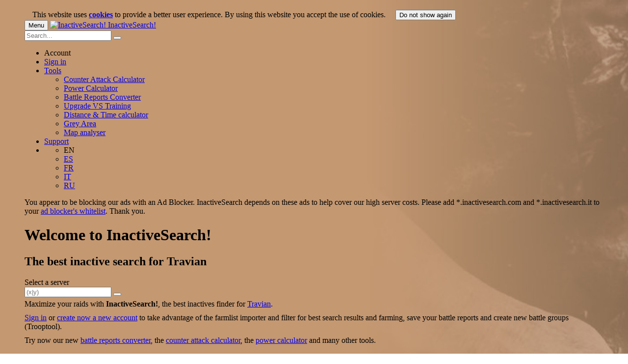

--- FILE ---
content_type: text/html; charset=UTF-8
request_url: http://www.inactivesearch.it/support/languages
body_size: 5585
content:
<!DOCTYPE html>
<html lang="en">
<head>
  <meta charset="utf-8">
  <!--[if IE]><meta http-equiv="X-UA-Compatible" content="IE=edge" /><![endif]-->
  <meta name="viewport" content="width=device-width, initial-scale=1" />
    <title>InactiveSearch!</title>
  <meta name="description" content="InactiveSearch is the best inactive players search engine for the browser game Travian. Manage your Farmlist and start a TroopTool.">
  <meta property="og:title" content="InactiveSearch!">
  <meta property="og:description" content="InactiveSearch is the best inactive players search engine for the browser game Travian. Manage your Farmlist and start a TroopTool.">
  <meta name="twitter:title" content="InactiveSearch!" />
  <meta name="twitter:description" content="InactiveSearch is the best inactive players search engine for the browser game Travian. Manage your Farmlist and start a TroopTool." />
  <meta property="og:type" content="website" />
  <meta property="og:site_name" content="InactiveSearch!" />
  <meta property="og:url" content="http://www.inactivesearch.it/index.php" />
  <meta property="og:image" content="http://www.inactivesearch.it/images/InactiveSearch_200x200.png" />
  <meta property="og:locale" content="en" />
  <meta property="og:locale:alternate" content="it_IT" />
  <meta property="og:locale:alternate" content="en_GB" />
  <meta property="og:locale:alternate" content="es_ES" />
  <meta property="fb:app_id" content="971943309483271" />
  <meta name="twitter:card" content="website" />
  <meta name="twitter:image" content="http://www.inactivesearch.it/images/InactiveSearch.png" />
  <meta name="twitter:label1" content="Brand" />
  <meta name="twitter:data1" content="InactiveSearch!" />
  <meta name="author" content="Giuseppe Occhipinti" />
  <meta name="revisit-after" content="7 days" />

    <link rel="alternate" href="http://www.inactivesearch.it/index.php/en" hreflang="en" />
    <link rel="alternate" href="http://www.inactivesearch.it/index.php/es" hreflang="es" />
    <link rel="alternate" href="http://www.inactivesearch.it/index.php/fr" hreflang="fr" />
    <link rel="alternate" href="http://www.inactivesearch.it/index.php/it" hreflang="it" />
    <link rel="alternate" href="http://www.inactivesearch.it/index.php/ru" hreflang="ru" />
    <link rel="alternate" href="http://www.inactivesearch.it/index.php/en" hreflang="x-default" />

  <link rel="canonical" href="http://www.inactivesearch.it/index.php" />

  <link rel="shortcut icon" href="http://www.inactivesearch.it/favicon.ico" />

  <link href="/css/vendor.css?v=1512822843" rel="stylesheet" />
  <link href="/css/app.css?v=1604914447" rel="stylesheet" />
  <link href="/css/user.css?v=1512822843" rel="stylesheet" />

  <!-- HTML5 shim and Respond.js for IE8 support of HTML5 elements and media queries -->
  <!--[if lt IE 9]>
    <script src="https://oss.maxcdn.com/html5shiv/3.7.2/html5shiv.min.js"></script>
    <script src="https://oss.maxcdn.com/respond/1.4.2/respond.min.js"></script>
  <![endif]-->

  <!-- Google reCAPTCHA -->
  <script src="https://www.google.com/recaptcha/api.js" async defer></script>

            <script async src="//pagead2.googlesyndication.com/pagead/js/adsbygoogle.js"></script>
      <script>
        (adsbygoogle = window.adsbygoogle || []).push({
          google_ad_client: "ca-pub-1219700573102778",
          enable_page_level_ads: true
        });
      </script>
      </head>
<body class="">
    <div class="cookie-advice">
    <div class="container">
      <i class="fa fa-flag"></i>
      &nbsp;&nbsp;&nbsp;
      This website uses <a href="http://www.inactivesearch.it/index.php/terms-and-conditions#cookie-policy"><strong><u>cookies</u></strong></a> to provide a better user experience. By using this website you accept the use of cookies.
      &nbsp;&nbsp;&nbsp;
      <button type="button" class="btn btn-primary btn-xs" name="button" id="closeAcceptCookie">Do not show again</button>
    </div>
  </div>
    <div class="page container">
    <nav class="navbar navbar-default">
  <div class="container-fluid">
    <div class="navbar-header">
      <button type="button" class="navbar-toggle" data-target="navbar-slide">
        <span class="sr-only">Menu</span>
        <i class="fa fa-bars fa-2x"></i>
      </button>
      <a class="navbar-brand" href="http://www.inactivesearch.it/index.php">
        <img src="/images/inactive-logo.png" alt="InactiveSearch!">
        InactiveSearch!
      </a>
    </div>

    <div class="navbar-collapse" id="navbar-slide">

      <form method="GET" action="http://www.inactivesearch.it/index.php/search" class="navbar-form navbar-left navbar-search" role="search">
        <div class="form-group search-wrapper">
          <input type="hidden" name="serverSearch" value="">
          <input type="text" class="form-control" name="what" placeholder="Search..." value="">
          <button type="submit" class="btn btn-search"><i class="fa fa-search"></i></button>
        </div>
      </form>

      <ul class="nav navbar-nav navbar-right">
        <li class="nav-header-group visible-xs">
                    <i class="fa fa-user"></i>
          Account
                  </li>
                          <li><a href="http://www.inactivesearch.it/index.php/login">Sign in <i class="fa fa-sign-in"></i></a></li>
          <li class="hidden-sm hide"><a href="http://www.inactivesearch.it/index.php/register">Sign up <i class="fa fa-pencil"></i></a></li>
                        <li class="hide"><a href="http://www.inactivesearch.it/index.php/servers">Worlds <i class="fa fa-globe"></i></a></li>
        <li>
          <a href="#" class="dropdown-toggle hidden-xs" data-toggle="dropdown" role="button" aria-expanded="false">
            Tools <i class="fa fa-calculator"></i></a>
          <ul class="dropdown-menu" role="menu">
            <li><a href="http://www.inactivesearch.it/index.php/tools/counter-attack-calculator"><i class="fa fa-bolt fa-fw"></i> Counter Attack Calculator</a></li>
            <li><a href="http://www.inactivesearch.it/index.php/tools/power-calculator"><i class="fa fa-superscript fa-fw"></i> Power Calculator</a></li>
            <li><a href="http://www.inactivesearch.it/index.php/tools/battle-reports"><i class="fa fa-clone fa-fw"></i> Battle Reports Converter</a></li>
            <li><a href="http://www.inactivesearch.it/index.php/tools/upgrade-vs-training"><i class="fa fa-balance-scale fa-fw"></i> Upgrade VS Training</a></li>
            <li><a href="http://www.inactivesearch.it/index.php/tools/distance-time-calculator"><i class="fa fa-clock-o fa-fw"></i> Distance &amp; Time calculator</a></li>
            <li><a href="http://www.inactivesearch.it/index.php/tools/grey-area"><i class="fa fa-map fa-fw"></i> Grey Area</a></li>
            <li><a id="map-url" href="http://www.inactivesearch.it/index.php/tools/map-analyser"><i class="fa fa-map-pin fa-fw"></i> Map analyser</a></li>
          </ul>
        </li>
        <li><a href="http://www.inactivesearch.it/index.php/support">Support <i class="fa fa-question-circle"></i></a></li>
        <li class="dropdown">
          <a href="#" class="dropdown-toggle hidden-xs" data-toggle="dropdown" role="button" aria-expanded="false">
            <i class="flag flag-en"></i>
          </a>
          <ul class="dropdown-menu language-select" style="min-width: initial" role="menu">
                                          <li class="active"><a>
                              <i class="flag flag-en"></i> EN</a></li>
                                                            <li><a href="http://www.inactivesearch.it/index.php/es">
                                              <i class="flag flag-es"></i> ES</a></li>
                                                            <li><a href="http://www.inactivesearch.it/index.php/fr">
                                              <i class="flag flag-fr"></i> FR</a></li>
                                                            <li><a href="http://www.inactivesearch.it/index.php/it">
                                              <i class="flag flag-it"></i> IT</a></li>
                                                            <li><a href="http://www.inactivesearch.it/index.php/ru">
                                              <i class="flag flag-ru"></i> RU</a></li>
                      </ul>
        </li>
      </ul>
    </div>
  </div>
</nav>
<div class="nav-fixed-bg"></div>

          <div class="adBlockerNotice">
  You appear to be blocking our ads with an Ad Blocker.
  InactiveSearch depends on these ads to help cover our high server costs.
  Please add *.inactivesearch.com and *.inactivesearch.it to your <a target="_blank" href="https://help.getadblock.com/support/solutions/articles/6000082125-a-website-is-telling-me-to-disable-adblock-before-it-will-show-content">ad blocker's whitelist</a>. Thank you.
</div>
    
    <div class="container-fluid home">
      <div class="inner-page">
    <h1 class="text-center">Welcome to InactiveSearch!</h1>
    <div>
      <!-- new website -->
      <ins class="adsbygoogle"
           style="display:block"
           data-ad-client="ca-pub-1219700573102778"
           data-ad-slot="9478901645"
           data-ad-format="auto"></ins>
    </div>
      <form id="inactiveSearchForm" method="GET" class="text-center" action="http://www.inactivesearch.it/index.php/inactives">
      <h2 class="sub-heading">The best inactive search for Travian</h2>
      <div class="form-group clearfix">
        <div id="server" class="btn" data-toggle="modal" data-target="#modalServer">
          <i class="fa fa-globe"></i>
          <span id="name">Select a server</span>
        </div>
        <input type="text" id="coords" class="form-control input-coords" name="c" placeholder="(x|y)">
        <button type="submit" class="btn btn-primary btn-start"><i class="fa fa-arrow-right"></i></button>
      </div>
    </form>
    <div class="home-description"><p>Maximize your raids with <strong>InactiveSearch!</strong>, the best inactives finder for <a target="blank" href="http://travian.com">Travian</a>.</p>
                    <p><a href="http://www.inactivesearch.it/index.php/login">Sign in</a> or <a href="http://www.inactivesearch.it/index.php/register">create now a new account</a> to take advantage of the farmlist importer and filter for best search results and farming, save your battle reports and create new battle groups (Trooptool).</p>
                    <p>Try now our new <a href="http://www.inactivesearch.it/index.php/tools/battle-reports">battle reports converter</a>, the <a href="http://www.inactivesearch.it/index.php/tools/counter-attack-calculator">counter attack calculator</a>, the <a href="http://www.inactivesearch.it/index.php/tools/power-calculator">power calculator</a> and many other tools.</p></div>
    <div class="text-center">
      <div class="fb-like" data-href="http://www.inactivesearch.it/index.php" data-layout="button_count" data-action="like"
        data-size="large" data-show-faces="true" data-share="true"></div>
    </div>
    <div>
      <!-- new website -->
      <ins class="adsbygoogle"
           style="display:block"
           data-ad-client="ca-pub-1219700573102778"
           data-ad-slot="9478901645"
           data-ad-format="auto"></ins>
    </div>
    </div>
</div>

<div class="homepage">
  <!-- Modal select server -->
<div class="modal fade" id="modalServer" tabindex="-1" role="dialog" aria-labelledby="modalServer" aria-hidden="true">
  <div class="modal-dialog modal-lg">
    <div class="modal-content">
      <div class="modal-header">
        <button type="button" class="close" data-dismiss="modal" aria-label="Close"><i class="fa fa-times"></i></button>
        <h4 class="modal-title"><input v-on:keyup="hideRows" class="filterServer form-control" v-model="searchServer" type="text" placeholder="Search..."></h4>
      </div>
      <div class="modal-body">
        <input type="hidden" id="serializedServers" value="[]">
        <div id="loadingServersSpinner" class="text-center">
          <i class="fa fa-spinner fa-pulse fa-3x fa-fw"></i>
          <span class="sr-only">Loading...</span>
        </div>
        <table class="table table-condensed table-servers">
          <tr v-for="(nat, servers) in nats">
            <td style="width: 50px"><span class="flag flag-{{ nat.replace('.', '-') }}"></span></td>
            <td>
              <span v-for="s in servers | filterBy searchServer">
                <button class="btn btn-link btn-xs _server" v-on:click.prevent="selectServer(s)">{{ s.name }}</button>
              </span>
            </td>
          </tr>
        </table>
      </div>
    </div>
  </div>
</div>
</div>
  </div>

  <div class="page container mtop footer-container">
    <footer class="footer">

  <div class="row footer-links">
    <div class="col-sm-3">
      <h4>Tools</h4>
      <ul class="list-unstyled">
        <li><a href="http://www.inactivesearch.it/index.php/tools/counter-attack-calculator">Counter Attack Calculator</a></li>
        <li><a href="http://www.inactivesearch.it/index.php/tools/power-calculator">Power Calculator</a></li>
        <li><a href="http://www.inactivesearch.it/index.php/tools/battle-reports">Battle Reports Converter</a></li>
        <li><a href="http://www.inactivesearch.it/index.php/tools/upgrade-vs-training">Upgrade VS Training</a></li>
        <li><a href="http://www.inactivesearch.it/index.php/tools/distance-time-calculator">Distance &amp; Time calculator</a></li>
        <li><a href="http://www.inactivesearch.it/index.php/tools/grey-area">Grey Area</a></li>
        <li><a id="map-url" href="http://www.inactivesearch.it/index.php/tools/map-analyser">Map analyser</a></li>
      </ul>
    </div>

    <div class="col-sm-3">
      <h4>Policies</h4>
      <ul class="list-unstyled">
        <li><a href="http://www.inactivesearch.it/index.php/terms-and-conditions">Terms &amp; Conditions</a></li>
        <li><a href="http://www.inactivesearch.it/index.php/terms-and-conditions#Privacy+Policy">Privacy Policy</a></li>
      </ul>
    </div>

    <div class="col-sm-3">
      <h4>Support</h4>
      <ul class="list-unstyled">
        <li><a href="/support">Contacts</a></li>
        <li><a href="/support/account">Account Help</a></li>
        <li><a href="/support/languages">Supported Languages</a></li>
        <li><a href="/translate">Translations</a></li>
      </ul>

      <form action="https://www.paypal.com/cgi-bin/webscr" method="post" target="_top" style="display: none">
        <input type="hidden" name="cmd" value="_donations" />
        <input type="hidden" name="business" value="ZSMJP7H9EAUZY" />
        <input type="hidden" name="currency_code" value="EUR" />
        <input type="image" src="https://www.paypalobjects.com/en_US/i/btn/btn_donate_LG.gif" border="0" name="submit"
          title="PayPal - The safer, easier way to pay online!" alt="Donate with PayPal button" />
        <img alt="" border="0" src="https://www.paypal.com/en_IT/i/scr/pixel.gif" width="1" height="1" />
      </form>

    </div>
  </div>

  <hr>

  <div class="row">
    <div class="col-sm-9">
      <p>&copy; 2012-2026 <strong>InactiveSearch!</strong></p>
      <p>All contents (and rights) of this site related to the browser game Travian are copyrighted by Travian Games</p>
    </div>
    <div class="col-sm-3 text-right">
      <a target="_blank" href="https://www.facebook.com/inactivesearchtravian" class="social facebook follow"></a>
      <a target="_blank" href="https://plus.google.com/+InactivesearchIttravian" class="social google-plus follow"></a>
    </div>
  </div>
</footer>
  </div>

      <script src="/js/ads.js"></script>
    <!-- Scripts -->
  <script src="/js/vendor.js?v=1512822620"></script>
  <script src="/js/app.js?v=1604914447"></script>

  
    
  <!-- Global site tag (gtag.js) - Google Analytics -->
  <script async src="https://www.googletagmanager.com/gtag/js?id=G-20NGWBET16"></script>
  <script>
    window.dataLayer = window.dataLayer || [];
    function gtag(){dataLayer.push(arguments);}
    gtag('js', new Date());

    gtag('config', 'G-20NGWBET16');
  </script>
  <script>
    (function(i,s,o,g,r,a,m){i['GoogleAnalyticsObject']=r;i[r]=i[r]||function(){
    (i[r].q=i[r].q||[]).push(arguments)},i[r].l=1*new Date();a=s.createElement(o),
    m=s.getElementsByTagName(o)[0];a.async=1;a.src=g;m.parentNode.insertBefore(a,m)
    })(window,document,'script','//www.google-analytics.com/analytics.js','ga');

    ga('create', 'UA-41582423-1', 'inactivesearch.it');
    ga('send', 'pageview');
  </script>

  <script>
    $(document).ready(function () {
      $('#inactiveSearchForm').on('submit', function () {
        ga('send', 'event', 'InactiveSearch', 'Homepage');
      });

      $('#counterAttackTool').on('submit', function () {
        ga('send', 'event', 'Tools', 'Counter Attack Calculator');
      });
      // $('#powerCalculatorForm').on('submit', function () {
      //   ga('send', 'event', 'Tools', 'Power Calculator');
      // });
      $('#battleReportsForm').on('submit', function () {
        ga('send', 'event', 'Tools', 'Battle Report Converter');
      });
      $('#upgrade-training #smithy').on('change', function () {
        ga('send', 'event', 'Tools', 'Upgrade vs Training');
      });
      $('#distanceTimeTool').on('submit', function () {
        ga('send', 'event', 'Tools', 'Distance Time Calculator');
      });
    });
  </script>

<script>
var $buoop = {c:2};
function $buo_f(){
 var e = document.createElement("script");
 e.src = "//browser-update.org/update.min.js";
 document.body.appendChild(e);
};
try {document.addEventListener("DOMContentLoaded", $buo_f,false)}
catch(e){window.attachEvent("onload", $buo_f)}
</script>

<div class="modal fade" id="modalSearchTranslator" tabindex="-1" role="dialog" aria-labelledby="modalSearchTranslator">
  <div style="margin-top: 150px" class="modal-dialog" role="document">
    <div class="modal-content">
      <div class="modal-header">
        <button type="button" class="close" data-dismiss="modal" aria-label="Close"><span aria-hidden="true">&times;</span></button>
        <h3 class="modal-title text-center" style="padding: 20px 0 0 0" id="myModalLabel">We're looking for <u>translators</u></h3>
      </div>
      <div class="modal-body">
        <div style="font-size: 18px; padding: 15px">
          If you want to help InactiveSearch! translating the website (or if you know someone who can translate it) in <strong id="tLang"></strong> please
          <a id="tLangHref" href="/support">drop us a line</a> at <a href="mailto:inactivesearc@gmail.com">inactivesearc@gmail.com</a>.
          <br>
          Have a look <a target="_blank" href="http://www.inactivesearch.it/index.php/translate">here</a> if you want to start contributing now!
          <p style="margin-top: 10px">
            Thank you
          </p>
        </div>

        <p class="clearfix">
          <small><a id="dismissModalTranslator" class="pull-right" href="javascript:;">do not show again</a></small>
        </p>
      </div>
    </div>
  </div>
</div>
<script>
(function () {
  var modal = '#modalSearchTranslator',dismiss = '#dismissModalTranslator',lang = '', url = $('tLangHref').attr('href');
  if(lang === '' || localStorage.getItem('noticeLang')){return false}
  $('#tLang').text(lang);
  $('#tLangHref').attr('href', url+'?tlang='+lang);
  setTimeout(function () {$(modal).modal({backdrop: 'static', keyboard: false, show: true})}, 300);
  $(dismiss).on('click', function (e) {e.preventDefault();$(modal).modal('hide');localStorage.setItem('noticeLang', true)})
})();
</script>

<div id="fb-root"></div>
<script>(function(d, s, id) {
  var js, fjs = d.getElementsByTagName(s)[0];
  if (d.getElementById(id)) return;
  js = d.createElement(s); js.id = id;
  js.src = 'https://connect.facebook.net/it_IT/sdk.js#xfbml=1&version=v2.11&appId=971943309483271';
  fjs.parentNode.insertBefore(js, fjs);
}(document, 'script', 'facebook-jssdk'));</script>

</body>
</html>


--- FILE ---
content_type: text/html; charset=UTF-8
request_url: http://www.inactivesearch.it/js/ads.js
body_size: 5957
content:
<!DOCTYPE html>
<html lang="en">
<head>
  <meta charset="utf-8">
  <!--[if IE]><meta http-equiv="X-UA-Compatible" content="IE=edge" /><![endif]-->
  <meta name="viewport" content="width=device-width, initial-scale=1" />
    <title>InactiveSearch!</title>
  <meta name="description" content="InactiveSearch is the best inactive players search engine for the browser game Travian. Manage your Farmlist and start a TroopTool.">
  <meta property="og:title" content="InactiveSearch!">
  <meta property="og:description" content="InactiveSearch is the best inactive players search engine for the browser game Travian. Manage your Farmlist and start a TroopTool.">
  <meta name="twitter:title" content="InactiveSearch!" />
  <meta name="twitter:description" content="InactiveSearch is the best inactive players search engine for the browser game Travian. Manage your Farmlist and start a TroopTool." />
  <meta property="og:type" content="website" />
  <meta property="og:site_name" content="InactiveSearch!" />
  <meta property="og:url" content="http://www.inactivesearch.it/index.php" />
  <meta property="og:image" content="http://www.inactivesearch.it/images/InactiveSearch_200x200.png" />
  <meta property="og:locale" content="en" />
  <meta property="og:locale:alternate" content="it_IT" />
  <meta property="og:locale:alternate" content="en_GB" />
  <meta property="og:locale:alternate" content="es_ES" />
  <meta property="fb:app_id" content="971943309483271" />
  <meta name="twitter:card" content="website" />
  <meta name="twitter:image" content="http://www.inactivesearch.it/images/InactiveSearch.png" />
  <meta name="twitter:label1" content="Brand" />
  <meta name="twitter:data1" content="InactiveSearch!" />
  <meta name="author" content="Giuseppe Occhipinti" />
  <meta name="revisit-after" content="7 days" />

    <link rel="alternate" href="http://www.inactivesearch.it/index.php/en" hreflang="en" />
    <link rel="alternate" href="http://www.inactivesearch.it/index.php/es" hreflang="es" />
    <link rel="alternate" href="http://www.inactivesearch.it/index.php/fr" hreflang="fr" />
    <link rel="alternate" href="http://www.inactivesearch.it/index.php/it" hreflang="it" />
    <link rel="alternate" href="http://www.inactivesearch.it/index.php/ru" hreflang="ru" />
    <link rel="alternate" href="http://www.inactivesearch.it/index.php/en" hreflang="x-default" />

  <link rel="canonical" href="http://www.inactivesearch.it/index.php" />

  <link rel="shortcut icon" href="http://www.inactivesearch.it/favicon.ico" />

  <link href="/css/vendor.css?v=1512822843" rel="stylesheet" />
  <link href="/css/app.css?v=1604914447" rel="stylesheet" />
  <link href="/css/user.css?v=1512822843" rel="stylesheet" />

  <!-- HTML5 shim and Respond.js for IE8 support of HTML5 elements and media queries -->
  <!--[if lt IE 9]>
    <script src="https://oss.maxcdn.com/html5shiv/3.7.2/html5shiv.min.js"></script>
    <script src="https://oss.maxcdn.com/respond/1.4.2/respond.min.js"></script>
  <![endif]-->

  <!-- Google reCAPTCHA -->
  <script src="https://www.google.com/recaptcha/api.js" async defer></script>

            <script async src="//pagead2.googlesyndication.com/pagead/js/adsbygoogle.js"></script>
      <script>
        (adsbygoogle = window.adsbygoogle || []).push({
          google_ad_client: "ca-pub-1219700573102778",
          enable_page_level_ads: true
        });
      </script>
      </head>
<body class="">
    <div class="cookie-advice">
    <div class="container">
      <i class="fa fa-flag"></i>
      &nbsp;&nbsp;&nbsp;
      This website uses <a href="http://www.inactivesearch.it/index.php/terms-and-conditions#cookie-policy"><strong><u>cookies</u></strong></a> to provide a better user experience. By using this website you accept the use of cookies.
      &nbsp;&nbsp;&nbsp;
      <button type="button" class="btn btn-primary btn-xs" name="button" id="closeAcceptCookie">Do not show again</button>
    </div>
  </div>
    <div class="page container">
    <nav class="navbar navbar-default">
  <div class="container-fluid">
    <div class="navbar-header">
      <button type="button" class="navbar-toggle" data-target="navbar-slide">
        <span class="sr-only">Menu</span>
        <i class="fa fa-bars fa-2x"></i>
      </button>
      <a class="navbar-brand" href="http://www.inactivesearch.it/index.php">
        <img src="/images/inactive-logo.png" alt="InactiveSearch!">
        InactiveSearch!
      </a>
    </div>

    <div class="navbar-collapse" id="navbar-slide">

      <form method="GET" action="http://www.inactivesearch.it/index.php/search" class="navbar-form navbar-left navbar-search" role="search">
        <div class="form-group search-wrapper">
          <input type="hidden" name="serverSearch" value="">
          <input type="text" class="form-control" name="what" placeholder="Search..." value="">
          <button type="submit" class="btn btn-search"><i class="fa fa-search"></i></button>
        </div>
      </form>

      <ul class="nav navbar-nav navbar-right">
        <li class="nav-header-group visible-xs">
                    <i class="fa fa-user"></i>
          Account
                  </li>
                          <li><a href="http://www.inactivesearch.it/index.php/login">Sign in <i class="fa fa-sign-in"></i></a></li>
          <li class="hidden-sm hide"><a href="http://www.inactivesearch.it/index.php/register">Sign up <i class="fa fa-pencil"></i></a></li>
                        <li class="hide"><a href="http://www.inactivesearch.it/index.php/servers">Worlds <i class="fa fa-globe"></i></a></li>
        <li>
          <a href="#" class="dropdown-toggle hidden-xs" data-toggle="dropdown" role="button" aria-expanded="false">
            Tools <i class="fa fa-calculator"></i></a>
          <ul class="dropdown-menu" role="menu">
            <li><a href="http://www.inactivesearch.it/index.php/tools/counter-attack-calculator"><i class="fa fa-bolt fa-fw"></i> Counter Attack Calculator</a></li>
            <li><a href="http://www.inactivesearch.it/index.php/tools/power-calculator"><i class="fa fa-superscript fa-fw"></i> Power Calculator</a></li>
            <li><a href="http://www.inactivesearch.it/index.php/tools/battle-reports"><i class="fa fa-clone fa-fw"></i> Battle Reports Converter</a></li>
            <li><a href="http://www.inactivesearch.it/index.php/tools/upgrade-vs-training"><i class="fa fa-balance-scale fa-fw"></i> Upgrade VS Training</a></li>
            <li><a href="http://www.inactivesearch.it/index.php/tools/distance-time-calculator"><i class="fa fa-clock-o fa-fw"></i> Distance &amp; Time calculator</a></li>
            <li><a href="http://www.inactivesearch.it/index.php/tools/grey-area"><i class="fa fa-map fa-fw"></i> Grey Area</a></li>
            <li><a id="map-url" href="http://www.inactivesearch.it/index.php/tools/map-analyser"><i class="fa fa-map-pin fa-fw"></i> Map analyser</a></li>
          </ul>
        </li>
        <li><a href="http://www.inactivesearch.it/index.php/support">Support <i class="fa fa-question-circle"></i></a></li>
        <li class="dropdown">
          <a href="#" class="dropdown-toggle hidden-xs" data-toggle="dropdown" role="button" aria-expanded="false">
            <i class="flag flag-en"></i>
          </a>
          <ul class="dropdown-menu language-select" style="min-width: initial" role="menu">
                                          <li class="active"><a>
                              <i class="flag flag-en"></i> EN</a></li>
                                                            <li><a href="http://www.inactivesearch.it/index.php/es">
                                              <i class="flag flag-es"></i> ES</a></li>
                                                            <li><a href="http://www.inactivesearch.it/index.php/fr">
                                              <i class="flag flag-fr"></i> FR</a></li>
                                                            <li><a href="http://www.inactivesearch.it/index.php/it">
                                              <i class="flag flag-it"></i> IT</a></li>
                                                            <li><a href="http://www.inactivesearch.it/index.php/ru">
                                              <i class="flag flag-ru"></i> RU</a></li>
                      </ul>
        </li>
      </ul>
    </div>
  </div>
</nav>
<div class="nav-fixed-bg"></div>

          <div class="adBlockerNotice">
  You appear to be blocking our ads with an Ad Blocker.
  InactiveSearch depends on these ads to help cover our high server costs.
  Please add *.inactivesearch.com and *.inactivesearch.it to your <a target="_blank" href="https://help.getadblock.com/support/solutions/articles/6000082125-a-website-is-telling-me-to-disable-adblock-before-it-will-show-content">ad blocker's whitelist</a>. Thank you.
</div>
    
    <div class="container-fluid home">
      <div class="inner-page">
    <h1 class="text-center">Welcome to InactiveSearch!</h1>
    <div>
      <!-- new website -->
      <ins class="adsbygoogle"
           style="display:block"
           data-ad-client="ca-pub-1219700573102778"
           data-ad-slot="9478901645"
           data-ad-format="auto"></ins>
    </div>
      <form id="inactiveSearchForm" method="GET" class="text-center" action="http://www.inactivesearch.it/index.php/inactives">
      <h2 class="sub-heading">The best inactive search for Travian</h2>
      <div class="form-group clearfix">
        <div id="server" class="btn" data-toggle="modal" data-target="#modalServer">
          <i class="fa fa-globe"></i>
          <span id="name">Select a server</span>
        </div>
        <input type="text" id="coords" class="form-control input-coords" name="c" placeholder="(x|y)">
        <button type="submit" class="btn btn-primary btn-start"><i class="fa fa-arrow-right"></i></button>
      </div>
    </form>
    <div class="home-description"><p>Maximize your raids with <strong>InactiveSearch!</strong>, the best inactives finder for <a target="blank" href="http://travian.com">Travian</a>.</p>
                    <p><a href="http://www.inactivesearch.it/index.php/login">Sign in</a> or <a href="http://www.inactivesearch.it/index.php/register">create now a new account</a> to take advantage of the farmlist importer and filter for best search results and farming, save your battle reports and create new battle groups (Trooptool).</p>
                    <p>Try now our new <a href="http://www.inactivesearch.it/index.php/tools/battle-reports">battle reports converter</a>, the <a href="http://www.inactivesearch.it/index.php/tools/counter-attack-calculator">counter attack calculator</a>, the <a href="http://www.inactivesearch.it/index.php/tools/power-calculator">power calculator</a> and many other tools.</p></div>
    <div class="text-center">
      <div class="fb-like" data-href="http://www.inactivesearch.it/index.php" data-layout="button_count" data-action="like"
        data-size="large" data-show-faces="true" data-share="true"></div>
    </div>
    <div>
      <!-- new website -->
      <ins class="adsbygoogle"
           style="display:block"
           data-ad-client="ca-pub-1219700573102778"
           data-ad-slot="9478901645"
           data-ad-format="auto"></ins>
    </div>
    </div>
</div>

<div class="homepage">
  <!-- Modal select server -->
<div class="modal fade" id="modalServer" tabindex="-1" role="dialog" aria-labelledby="modalServer" aria-hidden="true">
  <div class="modal-dialog modal-lg">
    <div class="modal-content">
      <div class="modal-header">
        <button type="button" class="close" data-dismiss="modal" aria-label="Close"><i class="fa fa-times"></i></button>
        <h4 class="modal-title"><input v-on:keyup="hideRows" class="filterServer form-control" v-model="searchServer" type="text" placeholder="Search..."></h4>
      </div>
      <div class="modal-body">
        <input type="hidden" id="serializedServers" value="[]">
        <div id="loadingServersSpinner" class="text-center">
          <i class="fa fa-spinner fa-pulse fa-3x fa-fw"></i>
          <span class="sr-only">Loading...</span>
        </div>
        <table class="table table-condensed table-servers">
          <tr v-for="(nat, servers) in nats">
            <td style="width: 50px"><span class="flag flag-{{ nat.replace('.', '-') }}"></span></td>
            <td>
              <span v-for="s in servers | filterBy searchServer">
                <button class="btn btn-link btn-xs _server" v-on:click.prevent="selectServer(s)">{{ s.name }}</button>
              </span>
            </td>
          </tr>
        </table>
      </div>
    </div>
  </div>
</div>
</div>
  </div>

  <div class="page container mtop footer-container">
    <footer class="footer">

  <div class="row footer-links">
    <div class="col-sm-3">
      <h4>Tools</h4>
      <ul class="list-unstyled">
        <li><a href="http://www.inactivesearch.it/index.php/tools/counter-attack-calculator">Counter Attack Calculator</a></li>
        <li><a href="http://www.inactivesearch.it/index.php/tools/power-calculator">Power Calculator</a></li>
        <li><a href="http://www.inactivesearch.it/index.php/tools/battle-reports">Battle Reports Converter</a></li>
        <li><a href="http://www.inactivesearch.it/index.php/tools/upgrade-vs-training">Upgrade VS Training</a></li>
        <li><a href="http://www.inactivesearch.it/index.php/tools/distance-time-calculator">Distance &amp; Time calculator</a></li>
        <li><a href="http://www.inactivesearch.it/index.php/tools/grey-area">Grey Area</a></li>
        <li><a id="map-url" href="http://www.inactivesearch.it/index.php/tools/map-analyser">Map analyser</a></li>
      </ul>
    </div>

    <div class="col-sm-3">
      <h4>Policies</h4>
      <ul class="list-unstyled">
        <li><a href="http://www.inactivesearch.it/index.php/terms-and-conditions">Terms &amp; Conditions</a></li>
        <li><a href="http://www.inactivesearch.it/index.php/terms-and-conditions#Privacy+Policy">Privacy Policy</a></li>
      </ul>
    </div>

    <div class="col-sm-3">
      <h4>Support</h4>
      <ul class="list-unstyled">
        <li><a href="/support">Contacts</a></li>
        <li><a href="/support/account">Account Help</a></li>
        <li><a href="/support/languages">Supported Languages</a></li>
        <li><a href="/translate">Translations</a></li>
      </ul>

      <form action="https://www.paypal.com/cgi-bin/webscr" method="post" target="_top" style="display: none">
        <input type="hidden" name="cmd" value="_donations" />
        <input type="hidden" name="business" value="ZSMJP7H9EAUZY" />
        <input type="hidden" name="currency_code" value="EUR" />
        <input type="image" src="https://www.paypalobjects.com/en_US/i/btn/btn_donate_LG.gif" border="0" name="submit"
          title="PayPal - The safer, easier way to pay online!" alt="Donate with PayPal button" />
        <img alt="" border="0" src="https://www.paypal.com/en_IT/i/scr/pixel.gif" width="1" height="1" />
      </form>

    </div>
  </div>

  <hr>

  <div class="row">
    <div class="col-sm-9">
      <p>&copy; 2012-2026 <strong>InactiveSearch!</strong></p>
      <p>All contents (and rights) of this site related to the browser game Travian are copyrighted by Travian Games</p>
    </div>
    <div class="col-sm-3 text-right">
      <a target="_blank" href="https://www.facebook.com/inactivesearchtravian" class="social facebook follow"></a>
      <a target="_blank" href="https://plus.google.com/+InactivesearchIttravian" class="social google-plus follow"></a>
    </div>
  </div>
</footer>
  </div>

      <script src="/js/ads.js"></script>
    <!-- Scripts -->
  <script src="/js/vendor.js?v=1512822620"></script>
  <script src="/js/app.js?v=1604914447"></script>

  
    
  <!-- Global site tag (gtag.js) - Google Analytics -->
  <script async src="https://www.googletagmanager.com/gtag/js?id=G-20NGWBET16"></script>
  <script>
    window.dataLayer = window.dataLayer || [];
    function gtag(){dataLayer.push(arguments);}
    gtag('js', new Date());

    gtag('config', 'G-20NGWBET16');
  </script>
  <script>
    (function(i,s,o,g,r,a,m){i['GoogleAnalyticsObject']=r;i[r]=i[r]||function(){
    (i[r].q=i[r].q||[]).push(arguments)},i[r].l=1*new Date();a=s.createElement(o),
    m=s.getElementsByTagName(o)[0];a.async=1;a.src=g;m.parentNode.insertBefore(a,m)
    })(window,document,'script','//www.google-analytics.com/analytics.js','ga');

    ga('create', 'UA-41582423-1', 'inactivesearch.it');
    ga('send', 'pageview');
  </script>

  <script>
    $(document).ready(function () {
      $('#inactiveSearchForm').on('submit', function () {
        ga('send', 'event', 'InactiveSearch', 'Homepage');
      });

      $('#counterAttackTool').on('submit', function () {
        ga('send', 'event', 'Tools', 'Counter Attack Calculator');
      });
      // $('#powerCalculatorForm').on('submit', function () {
      //   ga('send', 'event', 'Tools', 'Power Calculator');
      // });
      $('#battleReportsForm').on('submit', function () {
        ga('send', 'event', 'Tools', 'Battle Report Converter');
      });
      $('#upgrade-training #smithy').on('change', function () {
        ga('send', 'event', 'Tools', 'Upgrade vs Training');
      });
      $('#distanceTimeTool').on('submit', function () {
        ga('send', 'event', 'Tools', 'Distance Time Calculator');
      });
    });
  </script>

<script>
var $buoop = {c:2};
function $buo_f(){
 var e = document.createElement("script");
 e.src = "//browser-update.org/update.min.js";
 document.body.appendChild(e);
};
try {document.addEventListener("DOMContentLoaded", $buo_f,false)}
catch(e){window.attachEvent("onload", $buo_f)}
</script>

<div class="modal fade" id="modalSearchTranslator" tabindex="-1" role="dialog" aria-labelledby="modalSearchTranslator">
  <div style="margin-top: 150px" class="modal-dialog" role="document">
    <div class="modal-content">
      <div class="modal-header">
        <button type="button" class="close" data-dismiss="modal" aria-label="Close"><span aria-hidden="true">&times;</span></button>
        <h3 class="modal-title text-center" style="padding: 20px 0 0 0" id="myModalLabel">We're looking for <u>translators</u></h3>
      </div>
      <div class="modal-body">
        <div style="font-size: 18px; padding: 15px">
          If you want to help InactiveSearch! translating the website (or if you know someone who can translate it) in <strong id="tLang"></strong> please
          <a id="tLangHref" href="/support">drop us a line</a> at <a href="mailto:inactivesearc@gmail.com">inactivesearc@gmail.com</a>.
          <br>
          Have a look <a target="_blank" href="http://www.inactivesearch.it/index.php/translate">here</a> if you want to start contributing now!
          <p style="margin-top: 10px">
            Thank you
          </p>
        </div>

        <p class="clearfix">
          <small><a id="dismissModalTranslator" class="pull-right" href="javascript:;">do not show again</a></small>
        </p>
      </div>
    </div>
  </div>
</div>
<script>
(function () {
  var modal = '#modalSearchTranslator',dismiss = '#dismissModalTranslator',lang = '', url = $('tLangHref').attr('href');
  if(lang === '' || localStorage.getItem('noticeLang')){return false}
  $('#tLang').text(lang);
  $('#tLangHref').attr('href', url+'?tlang='+lang);
  setTimeout(function () {$(modal).modal({backdrop: 'static', keyboard: false, show: true})}, 300);
  $(dismiss).on('click', function (e) {e.preventDefault();$(modal).modal('hide');localStorage.setItem('noticeLang', true)})
})();
</script>

<div id="fb-root"></div>
<script>(function(d, s, id) {
  var js, fjs = d.getElementsByTagName(s)[0];
  if (d.getElementById(id)) return;
  js = d.createElement(s); js.id = id;
  js.src = 'https://connect.facebook.net/it_IT/sdk.js#xfbml=1&version=v2.11&appId=971943309483271';
  fjs.parentNode.insertBefore(js, fjs);
}(document, 'script', 'facebook-jssdk'));</script>

</body>
</html>


--- FILE ---
content_type: text/html; charset=UTF-8
request_url: http://www.inactivesearch.it/js/vendor.js?v=1512822620
body_size: 5951
content:
<!DOCTYPE html>
<html lang="en">
<head>
  <meta charset="utf-8">
  <!--[if IE]><meta http-equiv="X-UA-Compatible" content="IE=edge" /><![endif]-->
  <meta name="viewport" content="width=device-width, initial-scale=1" />
    <title>InactiveSearch!</title>
  <meta name="description" content="InactiveSearch is the best inactive players search engine for the browser game Travian. Manage your Farmlist and start a TroopTool.">
  <meta property="og:title" content="InactiveSearch!">
  <meta property="og:description" content="InactiveSearch is the best inactive players search engine for the browser game Travian. Manage your Farmlist and start a TroopTool.">
  <meta name="twitter:title" content="InactiveSearch!" />
  <meta name="twitter:description" content="InactiveSearch is the best inactive players search engine for the browser game Travian. Manage your Farmlist and start a TroopTool." />
  <meta property="og:type" content="website" />
  <meta property="og:site_name" content="InactiveSearch!" />
  <meta property="og:url" content="http://www.inactivesearch.it/index.php" />
  <meta property="og:image" content="http://www.inactivesearch.it/images/InactiveSearch_200x200.png" />
  <meta property="og:locale" content="en" />
  <meta property="og:locale:alternate" content="it_IT" />
  <meta property="og:locale:alternate" content="en_GB" />
  <meta property="og:locale:alternate" content="es_ES" />
  <meta property="fb:app_id" content="971943309483271" />
  <meta name="twitter:card" content="website" />
  <meta name="twitter:image" content="http://www.inactivesearch.it/images/InactiveSearch.png" />
  <meta name="twitter:label1" content="Brand" />
  <meta name="twitter:data1" content="InactiveSearch!" />
  <meta name="author" content="Giuseppe Occhipinti" />
  <meta name="revisit-after" content="7 days" />

    <link rel="alternate" href="http://www.inactivesearch.it/index.php/en" hreflang="en" />
    <link rel="alternate" href="http://www.inactivesearch.it/index.php/es" hreflang="es" />
    <link rel="alternate" href="http://www.inactivesearch.it/index.php/fr" hreflang="fr" />
    <link rel="alternate" href="http://www.inactivesearch.it/index.php/it" hreflang="it" />
    <link rel="alternate" href="http://www.inactivesearch.it/index.php/ru" hreflang="ru" />
    <link rel="alternate" href="http://www.inactivesearch.it/index.php/en" hreflang="x-default" />

  <link rel="canonical" href="http://www.inactivesearch.it/index.php" />

  <link rel="shortcut icon" href="http://www.inactivesearch.it/favicon.ico" />

  <link href="/css/vendor.css?v=1512822843" rel="stylesheet" />
  <link href="/css/app.css?v=1604914447" rel="stylesheet" />
  <link href="/css/user.css?v=1512822843" rel="stylesheet" />

  <!-- HTML5 shim and Respond.js for IE8 support of HTML5 elements and media queries -->
  <!--[if lt IE 9]>
    <script src="https://oss.maxcdn.com/html5shiv/3.7.2/html5shiv.min.js"></script>
    <script src="https://oss.maxcdn.com/respond/1.4.2/respond.min.js"></script>
  <![endif]-->

  <!-- Google reCAPTCHA -->
  <script src="https://www.google.com/recaptcha/api.js" async defer></script>

            <script async src="//pagead2.googlesyndication.com/pagead/js/adsbygoogle.js"></script>
      <script>
        (adsbygoogle = window.adsbygoogle || []).push({
          google_ad_client: "ca-pub-1219700573102778",
          enable_page_level_ads: true
        });
      </script>
      </head>
<body class="">
    <div class="cookie-advice">
    <div class="container">
      <i class="fa fa-flag"></i>
      &nbsp;&nbsp;&nbsp;
      This website uses <a href="http://www.inactivesearch.it/index.php/terms-and-conditions#cookie-policy"><strong><u>cookies</u></strong></a> to provide a better user experience. By using this website you accept the use of cookies.
      &nbsp;&nbsp;&nbsp;
      <button type="button" class="btn btn-primary btn-xs" name="button" id="closeAcceptCookie">Do not show again</button>
    </div>
  </div>
    <div class="page container">
    <nav class="navbar navbar-default">
  <div class="container-fluid">
    <div class="navbar-header">
      <button type="button" class="navbar-toggle" data-target="navbar-slide">
        <span class="sr-only">Menu</span>
        <i class="fa fa-bars fa-2x"></i>
      </button>
      <a class="navbar-brand" href="http://www.inactivesearch.it/index.php">
        <img src="/images/inactive-logo.png" alt="InactiveSearch!">
        InactiveSearch!
      </a>
    </div>

    <div class="navbar-collapse" id="navbar-slide">

      <form method="GET" action="http://www.inactivesearch.it/index.php/search" class="navbar-form navbar-left navbar-search" role="search">
        <div class="form-group search-wrapper">
          <input type="hidden" name="serverSearch" value="">
          <input type="text" class="form-control" name="what" placeholder="Search..." value="">
          <button type="submit" class="btn btn-search"><i class="fa fa-search"></i></button>
        </div>
      </form>

      <ul class="nav navbar-nav navbar-right">
        <li class="nav-header-group visible-xs">
                    <i class="fa fa-user"></i>
          Account
                  </li>
                          <li><a href="http://www.inactivesearch.it/index.php/login">Sign in <i class="fa fa-sign-in"></i></a></li>
          <li class="hidden-sm hide"><a href="http://www.inactivesearch.it/index.php/register">Sign up <i class="fa fa-pencil"></i></a></li>
                        <li class="hide"><a href="http://www.inactivesearch.it/index.php/servers">Worlds <i class="fa fa-globe"></i></a></li>
        <li>
          <a href="#" class="dropdown-toggle hidden-xs" data-toggle="dropdown" role="button" aria-expanded="false">
            Tools <i class="fa fa-calculator"></i></a>
          <ul class="dropdown-menu" role="menu">
            <li><a href="http://www.inactivesearch.it/index.php/tools/counter-attack-calculator"><i class="fa fa-bolt fa-fw"></i> Counter Attack Calculator</a></li>
            <li><a href="http://www.inactivesearch.it/index.php/tools/power-calculator"><i class="fa fa-superscript fa-fw"></i> Power Calculator</a></li>
            <li><a href="http://www.inactivesearch.it/index.php/tools/battle-reports"><i class="fa fa-clone fa-fw"></i> Battle Reports Converter</a></li>
            <li><a href="http://www.inactivesearch.it/index.php/tools/upgrade-vs-training"><i class="fa fa-balance-scale fa-fw"></i> Upgrade VS Training</a></li>
            <li><a href="http://www.inactivesearch.it/index.php/tools/distance-time-calculator"><i class="fa fa-clock-o fa-fw"></i> Distance &amp; Time calculator</a></li>
            <li><a href="http://www.inactivesearch.it/index.php/tools/grey-area"><i class="fa fa-map fa-fw"></i> Grey Area</a></li>
            <li><a id="map-url" href="http://www.inactivesearch.it/index.php/tools/map-analyser"><i class="fa fa-map-pin fa-fw"></i> Map analyser</a></li>
          </ul>
        </li>
        <li><a href="http://www.inactivesearch.it/index.php/support">Support <i class="fa fa-question-circle"></i></a></li>
        <li class="dropdown">
          <a href="#" class="dropdown-toggle hidden-xs" data-toggle="dropdown" role="button" aria-expanded="false">
            <i class="flag flag-en"></i>
          </a>
          <ul class="dropdown-menu language-select" style="min-width: initial" role="menu">
                                          <li class="active"><a>
                              <i class="flag flag-en"></i> EN</a></li>
                                                            <li><a href="http://www.inactivesearch.it/index.php/es">
                                              <i class="flag flag-es"></i> ES</a></li>
                                                            <li><a href="http://www.inactivesearch.it/index.php/fr">
                                              <i class="flag flag-fr"></i> FR</a></li>
                                                            <li><a href="http://www.inactivesearch.it/index.php/it">
                                              <i class="flag flag-it"></i> IT</a></li>
                                                            <li><a href="http://www.inactivesearch.it/index.php/ru">
                                              <i class="flag flag-ru"></i> RU</a></li>
                      </ul>
        </li>
      </ul>
    </div>
  </div>
</nav>
<div class="nav-fixed-bg"></div>

          <div class="adBlockerNotice">
  You appear to be blocking our ads with an Ad Blocker.
  InactiveSearch depends on these ads to help cover our high server costs.
  Please add *.inactivesearch.com and *.inactivesearch.it to your <a target="_blank" href="https://help.getadblock.com/support/solutions/articles/6000082125-a-website-is-telling-me-to-disable-adblock-before-it-will-show-content">ad blocker's whitelist</a>. Thank you.
</div>
    
    <div class="container-fluid home">
      <div class="inner-page">
    <h1 class="text-center">Welcome to InactiveSearch!</h1>
    <div>
      <!-- new website -->
      <ins class="adsbygoogle"
           style="display:block"
           data-ad-client="ca-pub-1219700573102778"
           data-ad-slot="9478901645"
           data-ad-format="auto"></ins>
    </div>
      <form id="inactiveSearchForm" method="GET" class="text-center" action="http://www.inactivesearch.it/index.php/inactives">
      <h2 class="sub-heading">The best inactive search for Travian</h2>
      <div class="form-group clearfix">
        <div id="server" class="btn" data-toggle="modal" data-target="#modalServer">
          <i class="fa fa-globe"></i>
          <span id="name">Select a server</span>
        </div>
        <input type="text" id="coords" class="form-control input-coords" name="c" placeholder="(x|y)">
        <button type="submit" class="btn btn-primary btn-start"><i class="fa fa-arrow-right"></i></button>
      </div>
    </form>
    <div class="home-description"><p>Maximize your raids with <strong>InactiveSearch!</strong>, the best inactives finder for <a target="blank" href="http://travian.com">Travian</a>.</p>
                    <p><a href="http://www.inactivesearch.it/index.php/login">Sign in</a> or <a href="http://www.inactivesearch.it/index.php/register">create now a new account</a> to take advantage of the farmlist importer and filter for best search results and farming, save your battle reports and create new battle groups (Trooptool).</p>
                    <p>Try now our new <a href="http://www.inactivesearch.it/index.php/tools/battle-reports">battle reports converter</a>, the <a href="http://www.inactivesearch.it/index.php/tools/counter-attack-calculator">counter attack calculator</a>, the <a href="http://www.inactivesearch.it/index.php/tools/power-calculator">power calculator</a> and many other tools.</p></div>
    <div class="text-center">
      <div class="fb-like" data-href="http://www.inactivesearch.it/index.php" data-layout="button_count" data-action="like"
        data-size="large" data-show-faces="true" data-share="true"></div>
    </div>
    <div>
      <!-- new website -->
      <ins class="adsbygoogle"
           style="display:block"
           data-ad-client="ca-pub-1219700573102778"
           data-ad-slot="9478901645"
           data-ad-format="auto"></ins>
    </div>
    </div>
</div>

<div class="homepage">
  <!-- Modal select server -->
<div class="modal fade" id="modalServer" tabindex="-1" role="dialog" aria-labelledby="modalServer" aria-hidden="true">
  <div class="modal-dialog modal-lg">
    <div class="modal-content">
      <div class="modal-header">
        <button type="button" class="close" data-dismiss="modal" aria-label="Close"><i class="fa fa-times"></i></button>
        <h4 class="modal-title"><input v-on:keyup="hideRows" class="filterServer form-control" v-model="searchServer" type="text" placeholder="Search..."></h4>
      </div>
      <div class="modal-body">
        <input type="hidden" id="serializedServers" value="[]">
        <div id="loadingServersSpinner" class="text-center">
          <i class="fa fa-spinner fa-pulse fa-3x fa-fw"></i>
          <span class="sr-only">Loading...</span>
        </div>
        <table class="table table-condensed table-servers">
          <tr v-for="(nat, servers) in nats">
            <td style="width: 50px"><span class="flag flag-{{ nat.replace('.', '-') }}"></span></td>
            <td>
              <span v-for="s in servers | filterBy searchServer">
                <button class="btn btn-link btn-xs _server" v-on:click.prevent="selectServer(s)">{{ s.name }}</button>
              </span>
            </td>
          </tr>
        </table>
      </div>
    </div>
  </div>
</div>
</div>
  </div>

  <div class="page container mtop footer-container">
    <footer class="footer">

  <div class="row footer-links">
    <div class="col-sm-3">
      <h4>Tools</h4>
      <ul class="list-unstyled">
        <li><a href="http://www.inactivesearch.it/index.php/tools/counter-attack-calculator">Counter Attack Calculator</a></li>
        <li><a href="http://www.inactivesearch.it/index.php/tools/power-calculator">Power Calculator</a></li>
        <li><a href="http://www.inactivesearch.it/index.php/tools/battle-reports">Battle Reports Converter</a></li>
        <li><a href="http://www.inactivesearch.it/index.php/tools/upgrade-vs-training">Upgrade VS Training</a></li>
        <li><a href="http://www.inactivesearch.it/index.php/tools/distance-time-calculator">Distance &amp; Time calculator</a></li>
        <li><a href="http://www.inactivesearch.it/index.php/tools/grey-area">Grey Area</a></li>
        <li><a id="map-url" href="http://www.inactivesearch.it/index.php/tools/map-analyser">Map analyser</a></li>
      </ul>
    </div>

    <div class="col-sm-3">
      <h4>Policies</h4>
      <ul class="list-unstyled">
        <li><a href="http://www.inactivesearch.it/index.php/terms-and-conditions">Terms &amp; Conditions</a></li>
        <li><a href="http://www.inactivesearch.it/index.php/terms-and-conditions#Privacy+Policy">Privacy Policy</a></li>
      </ul>
    </div>

    <div class="col-sm-3">
      <h4>Support</h4>
      <ul class="list-unstyled">
        <li><a href="/support">Contacts</a></li>
        <li><a href="/support/account">Account Help</a></li>
        <li><a href="/support/languages">Supported Languages</a></li>
        <li><a href="/translate">Translations</a></li>
      </ul>

      <form action="https://www.paypal.com/cgi-bin/webscr" method="post" target="_top" style="display: none">
        <input type="hidden" name="cmd" value="_donations" />
        <input type="hidden" name="business" value="ZSMJP7H9EAUZY" />
        <input type="hidden" name="currency_code" value="EUR" />
        <input type="image" src="https://www.paypalobjects.com/en_US/i/btn/btn_donate_LG.gif" border="0" name="submit"
          title="PayPal - The safer, easier way to pay online!" alt="Donate with PayPal button" />
        <img alt="" border="0" src="https://www.paypal.com/en_IT/i/scr/pixel.gif" width="1" height="1" />
      </form>

    </div>
  </div>

  <hr>

  <div class="row">
    <div class="col-sm-9">
      <p>&copy; 2012-2026 <strong>InactiveSearch!</strong></p>
      <p>All contents (and rights) of this site related to the browser game Travian are copyrighted by Travian Games</p>
    </div>
    <div class="col-sm-3 text-right">
      <a target="_blank" href="https://www.facebook.com/inactivesearchtravian" class="social facebook follow"></a>
      <a target="_blank" href="https://plus.google.com/+InactivesearchIttravian" class="social google-plus follow"></a>
    </div>
  </div>
</footer>
  </div>

      <script src="/js/ads.js"></script>
    <!-- Scripts -->
  <script src="/js/vendor.js?v=1512822620"></script>
  <script src="/js/app.js?v=1604914447"></script>

  
    
  <!-- Global site tag (gtag.js) - Google Analytics -->
  <script async src="https://www.googletagmanager.com/gtag/js?id=G-20NGWBET16"></script>
  <script>
    window.dataLayer = window.dataLayer || [];
    function gtag(){dataLayer.push(arguments);}
    gtag('js', new Date());

    gtag('config', 'G-20NGWBET16');
  </script>
  <script>
    (function(i,s,o,g,r,a,m){i['GoogleAnalyticsObject']=r;i[r]=i[r]||function(){
    (i[r].q=i[r].q||[]).push(arguments)},i[r].l=1*new Date();a=s.createElement(o),
    m=s.getElementsByTagName(o)[0];a.async=1;a.src=g;m.parentNode.insertBefore(a,m)
    })(window,document,'script','//www.google-analytics.com/analytics.js','ga');

    ga('create', 'UA-41582423-1', 'inactivesearch.it');
    ga('send', 'pageview');
  </script>

  <script>
    $(document).ready(function () {
      $('#inactiveSearchForm').on('submit', function () {
        ga('send', 'event', 'InactiveSearch', 'Homepage');
      });

      $('#counterAttackTool').on('submit', function () {
        ga('send', 'event', 'Tools', 'Counter Attack Calculator');
      });
      // $('#powerCalculatorForm').on('submit', function () {
      //   ga('send', 'event', 'Tools', 'Power Calculator');
      // });
      $('#battleReportsForm').on('submit', function () {
        ga('send', 'event', 'Tools', 'Battle Report Converter');
      });
      $('#upgrade-training #smithy').on('change', function () {
        ga('send', 'event', 'Tools', 'Upgrade vs Training');
      });
      $('#distanceTimeTool').on('submit', function () {
        ga('send', 'event', 'Tools', 'Distance Time Calculator');
      });
    });
  </script>

<script>
var $buoop = {c:2};
function $buo_f(){
 var e = document.createElement("script");
 e.src = "//browser-update.org/update.min.js";
 document.body.appendChild(e);
};
try {document.addEventListener("DOMContentLoaded", $buo_f,false)}
catch(e){window.attachEvent("onload", $buo_f)}
</script>

<div class="modal fade" id="modalSearchTranslator" tabindex="-1" role="dialog" aria-labelledby="modalSearchTranslator">
  <div style="margin-top: 150px" class="modal-dialog" role="document">
    <div class="modal-content">
      <div class="modal-header">
        <button type="button" class="close" data-dismiss="modal" aria-label="Close"><span aria-hidden="true">&times;</span></button>
        <h3 class="modal-title text-center" style="padding: 20px 0 0 0" id="myModalLabel">We're looking for <u>translators</u></h3>
      </div>
      <div class="modal-body">
        <div style="font-size: 18px; padding: 15px">
          If you want to help InactiveSearch! translating the website (or if you know someone who can translate it) in <strong id="tLang"></strong> please
          <a id="tLangHref" href="/support">drop us a line</a> at <a href="mailto:inactivesearc@gmail.com">inactivesearc@gmail.com</a>.
          <br>
          Have a look <a target="_blank" href="http://www.inactivesearch.it/index.php/translate">here</a> if you want to start contributing now!
          <p style="margin-top: 10px">
            Thank you
          </p>
        </div>

        <p class="clearfix">
          <small><a id="dismissModalTranslator" class="pull-right" href="javascript:;">do not show again</a></small>
        </p>
      </div>
    </div>
  </div>
</div>
<script>
(function () {
  var modal = '#modalSearchTranslator',dismiss = '#dismissModalTranslator',lang = '', url = $('tLangHref').attr('href');
  if(lang === '' || localStorage.getItem('noticeLang')){return false}
  $('#tLang').text(lang);
  $('#tLangHref').attr('href', url+'?tlang='+lang);
  setTimeout(function () {$(modal).modal({backdrop: 'static', keyboard: false, show: true})}, 300);
  $(dismiss).on('click', function (e) {e.preventDefault();$(modal).modal('hide');localStorage.setItem('noticeLang', true)})
})();
</script>

<div id="fb-root"></div>
<script>(function(d, s, id) {
  var js, fjs = d.getElementsByTagName(s)[0];
  if (d.getElementById(id)) return;
  js = d.createElement(s); js.id = id;
  js.src = 'https://connect.facebook.net/it_IT/sdk.js#xfbml=1&version=v2.11&appId=971943309483271';
  fjs.parentNode.insertBefore(js, fjs);
}(document, 'script', 'facebook-jssdk'));</script>

</body>
</html>


--- FILE ---
content_type: text/html; charset=UTF-8
request_url: http://www.inactivesearch.it/js/app.js?v=1604914447
body_size: 5949
content:
<!DOCTYPE html>
<html lang="en">
<head>
  <meta charset="utf-8">
  <!--[if IE]><meta http-equiv="X-UA-Compatible" content="IE=edge" /><![endif]-->
  <meta name="viewport" content="width=device-width, initial-scale=1" />
    <title>InactiveSearch!</title>
  <meta name="description" content="InactiveSearch is the best inactive players search engine for the browser game Travian. Manage your Farmlist and start a TroopTool.">
  <meta property="og:title" content="InactiveSearch!">
  <meta property="og:description" content="InactiveSearch is the best inactive players search engine for the browser game Travian. Manage your Farmlist and start a TroopTool.">
  <meta name="twitter:title" content="InactiveSearch!" />
  <meta name="twitter:description" content="InactiveSearch is the best inactive players search engine for the browser game Travian. Manage your Farmlist and start a TroopTool." />
  <meta property="og:type" content="website" />
  <meta property="og:site_name" content="InactiveSearch!" />
  <meta property="og:url" content="http://www.inactivesearch.it/index.php" />
  <meta property="og:image" content="http://www.inactivesearch.it/images/InactiveSearch_200x200.png" />
  <meta property="og:locale" content="en" />
  <meta property="og:locale:alternate" content="it_IT" />
  <meta property="og:locale:alternate" content="en_GB" />
  <meta property="og:locale:alternate" content="es_ES" />
  <meta property="fb:app_id" content="971943309483271" />
  <meta name="twitter:card" content="website" />
  <meta name="twitter:image" content="http://www.inactivesearch.it/images/InactiveSearch.png" />
  <meta name="twitter:label1" content="Brand" />
  <meta name="twitter:data1" content="InactiveSearch!" />
  <meta name="author" content="Giuseppe Occhipinti" />
  <meta name="revisit-after" content="7 days" />

    <link rel="alternate" href="http://www.inactivesearch.it/index.php/en" hreflang="en" />
    <link rel="alternate" href="http://www.inactivesearch.it/index.php/es" hreflang="es" />
    <link rel="alternate" href="http://www.inactivesearch.it/index.php/fr" hreflang="fr" />
    <link rel="alternate" href="http://www.inactivesearch.it/index.php/it" hreflang="it" />
    <link rel="alternate" href="http://www.inactivesearch.it/index.php/ru" hreflang="ru" />
    <link rel="alternate" href="http://www.inactivesearch.it/index.php/en" hreflang="x-default" />

  <link rel="canonical" href="http://www.inactivesearch.it/index.php" />

  <link rel="shortcut icon" href="http://www.inactivesearch.it/favicon.ico" />

  <link href="/css/vendor.css?v=1512822843" rel="stylesheet" />
  <link href="/css/app.css?v=1604914447" rel="stylesheet" />
  <link href="/css/user.css?v=1512822843" rel="stylesheet" />

  <!-- HTML5 shim and Respond.js for IE8 support of HTML5 elements and media queries -->
  <!--[if lt IE 9]>
    <script src="https://oss.maxcdn.com/html5shiv/3.7.2/html5shiv.min.js"></script>
    <script src="https://oss.maxcdn.com/respond/1.4.2/respond.min.js"></script>
  <![endif]-->

  <!-- Google reCAPTCHA -->
  <script src="https://www.google.com/recaptcha/api.js" async defer></script>

            <script async src="//pagead2.googlesyndication.com/pagead/js/adsbygoogle.js"></script>
      <script>
        (adsbygoogle = window.adsbygoogle || []).push({
          google_ad_client: "ca-pub-1219700573102778",
          enable_page_level_ads: true
        });
      </script>
      </head>
<body class="">
    <div class="cookie-advice">
    <div class="container">
      <i class="fa fa-flag"></i>
      &nbsp;&nbsp;&nbsp;
      This website uses <a href="http://www.inactivesearch.it/index.php/terms-and-conditions#cookie-policy"><strong><u>cookies</u></strong></a> to provide a better user experience. By using this website you accept the use of cookies.
      &nbsp;&nbsp;&nbsp;
      <button type="button" class="btn btn-primary btn-xs" name="button" id="closeAcceptCookie">Do not show again</button>
    </div>
  </div>
    <div class="page container">
    <nav class="navbar navbar-default">
  <div class="container-fluid">
    <div class="navbar-header">
      <button type="button" class="navbar-toggle" data-target="navbar-slide">
        <span class="sr-only">Menu</span>
        <i class="fa fa-bars fa-2x"></i>
      </button>
      <a class="navbar-brand" href="http://www.inactivesearch.it/index.php">
        <img src="/images/inactive-logo.png" alt="InactiveSearch!">
        InactiveSearch!
      </a>
    </div>

    <div class="navbar-collapse" id="navbar-slide">

      <form method="GET" action="http://www.inactivesearch.it/index.php/search" class="navbar-form navbar-left navbar-search" role="search">
        <div class="form-group search-wrapper">
          <input type="hidden" name="serverSearch" value="">
          <input type="text" class="form-control" name="what" placeholder="Search..." value="">
          <button type="submit" class="btn btn-search"><i class="fa fa-search"></i></button>
        </div>
      </form>

      <ul class="nav navbar-nav navbar-right">
        <li class="nav-header-group visible-xs">
                    <i class="fa fa-user"></i>
          Account
                  </li>
                          <li><a href="http://www.inactivesearch.it/index.php/login">Sign in <i class="fa fa-sign-in"></i></a></li>
          <li class="hidden-sm hide"><a href="http://www.inactivesearch.it/index.php/register">Sign up <i class="fa fa-pencil"></i></a></li>
                        <li class="hide"><a href="http://www.inactivesearch.it/index.php/servers">Worlds <i class="fa fa-globe"></i></a></li>
        <li>
          <a href="#" class="dropdown-toggle hidden-xs" data-toggle="dropdown" role="button" aria-expanded="false">
            Tools <i class="fa fa-calculator"></i></a>
          <ul class="dropdown-menu" role="menu">
            <li><a href="http://www.inactivesearch.it/index.php/tools/counter-attack-calculator"><i class="fa fa-bolt fa-fw"></i> Counter Attack Calculator</a></li>
            <li><a href="http://www.inactivesearch.it/index.php/tools/power-calculator"><i class="fa fa-superscript fa-fw"></i> Power Calculator</a></li>
            <li><a href="http://www.inactivesearch.it/index.php/tools/battle-reports"><i class="fa fa-clone fa-fw"></i> Battle Reports Converter</a></li>
            <li><a href="http://www.inactivesearch.it/index.php/tools/upgrade-vs-training"><i class="fa fa-balance-scale fa-fw"></i> Upgrade VS Training</a></li>
            <li><a href="http://www.inactivesearch.it/index.php/tools/distance-time-calculator"><i class="fa fa-clock-o fa-fw"></i> Distance &amp; Time calculator</a></li>
            <li><a href="http://www.inactivesearch.it/index.php/tools/grey-area"><i class="fa fa-map fa-fw"></i> Grey Area</a></li>
            <li><a id="map-url" href="http://www.inactivesearch.it/index.php/tools/map-analyser"><i class="fa fa-map-pin fa-fw"></i> Map analyser</a></li>
          </ul>
        </li>
        <li><a href="http://www.inactivesearch.it/index.php/support">Support <i class="fa fa-question-circle"></i></a></li>
        <li class="dropdown">
          <a href="#" class="dropdown-toggle hidden-xs" data-toggle="dropdown" role="button" aria-expanded="false">
            <i class="flag flag-en"></i>
          </a>
          <ul class="dropdown-menu language-select" style="min-width: initial" role="menu">
                                          <li class="active"><a>
                              <i class="flag flag-en"></i> EN</a></li>
                                                            <li><a href="http://www.inactivesearch.it/index.php/es">
                                              <i class="flag flag-es"></i> ES</a></li>
                                                            <li><a href="http://www.inactivesearch.it/index.php/fr">
                                              <i class="flag flag-fr"></i> FR</a></li>
                                                            <li><a href="http://www.inactivesearch.it/index.php/it">
                                              <i class="flag flag-it"></i> IT</a></li>
                                                            <li><a href="http://www.inactivesearch.it/index.php/ru">
                                              <i class="flag flag-ru"></i> RU</a></li>
                      </ul>
        </li>
      </ul>
    </div>
  </div>
</nav>
<div class="nav-fixed-bg"></div>

          <div class="adBlockerNotice">
  You appear to be blocking our ads with an Ad Blocker.
  InactiveSearch depends on these ads to help cover our high server costs.
  Please add *.inactivesearch.com and *.inactivesearch.it to your <a target="_blank" href="https://help.getadblock.com/support/solutions/articles/6000082125-a-website-is-telling-me-to-disable-adblock-before-it-will-show-content">ad blocker's whitelist</a>. Thank you.
</div>
    
    <div class="container-fluid home">
      <div class="inner-page">
    <h1 class="text-center">Welcome to InactiveSearch!</h1>
    <div>
      <!-- new website -->
      <ins class="adsbygoogle"
           style="display:block"
           data-ad-client="ca-pub-1219700573102778"
           data-ad-slot="9478901645"
           data-ad-format="auto"></ins>
    </div>
      <form id="inactiveSearchForm" method="GET" class="text-center" action="http://www.inactivesearch.it/index.php/inactives">
      <h2 class="sub-heading">The best inactive search for Travian</h2>
      <div class="form-group clearfix">
        <div id="server" class="btn" data-toggle="modal" data-target="#modalServer">
          <i class="fa fa-globe"></i>
          <span id="name">Select a server</span>
        </div>
        <input type="text" id="coords" class="form-control input-coords" name="c" placeholder="(x|y)">
        <button type="submit" class="btn btn-primary btn-start"><i class="fa fa-arrow-right"></i></button>
      </div>
    </form>
    <div class="home-description"><p>Maximize your raids with <strong>InactiveSearch!</strong>, the best inactives finder for <a target="blank" href="http://travian.com">Travian</a>.</p>
                    <p><a href="http://www.inactivesearch.it/index.php/login">Sign in</a> or <a href="http://www.inactivesearch.it/index.php/register">create now a new account</a> to take advantage of the farmlist importer and filter for best search results and farming, save your battle reports and create new battle groups (Trooptool).</p>
                    <p>Try now our new <a href="http://www.inactivesearch.it/index.php/tools/battle-reports">battle reports converter</a>, the <a href="http://www.inactivesearch.it/index.php/tools/counter-attack-calculator">counter attack calculator</a>, the <a href="http://www.inactivesearch.it/index.php/tools/power-calculator">power calculator</a> and many other tools.</p></div>
    <div class="text-center">
      <div class="fb-like" data-href="http://www.inactivesearch.it/index.php" data-layout="button_count" data-action="like"
        data-size="large" data-show-faces="true" data-share="true"></div>
    </div>
    <div>
      <!-- new website -->
      <ins class="adsbygoogle"
           style="display:block"
           data-ad-client="ca-pub-1219700573102778"
           data-ad-slot="9478901645"
           data-ad-format="auto"></ins>
    </div>
    </div>
</div>

<div class="homepage">
  <!-- Modal select server -->
<div class="modal fade" id="modalServer" tabindex="-1" role="dialog" aria-labelledby="modalServer" aria-hidden="true">
  <div class="modal-dialog modal-lg">
    <div class="modal-content">
      <div class="modal-header">
        <button type="button" class="close" data-dismiss="modal" aria-label="Close"><i class="fa fa-times"></i></button>
        <h4 class="modal-title"><input v-on:keyup="hideRows" class="filterServer form-control" v-model="searchServer" type="text" placeholder="Search..."></h4>
      </div>
      <div class="modal-body">
        <input type="hidden" id="serializedServers" value="[]">
        <div id="loadingServersSpinner" class="text-center">
          <i class="fa fa-spinner fa-pulse fa-3x fa-fw"></i>
          <span class="sr-only">Loading...</span>
        </div>
        <table class="table table-condensed table-servers">
          <tr v-for="(nat, servers) in nats">
            <td style="width: 50px"><span class="flag flag-{{ nat.replace('.', '-') }}"></span></td>
            <td>
              <span v-for="s in servers | filterBy searchServer">
                <button class="btn btn-link btn-xs _server" v-on:click.prevent="selectServer(s)">{{ s.name }}</button>
              </span>
            </td>
          </tr>
        </table>
      </div>
    </div>
  </div>
</div>
</div>
  </div>

  <div class="page container mtop footer-container">
    <footer class="footer">

  <div class="row footer-links">
    <div class="col-sm-3">
      <h4>Tools</h4>
      <ul class="list-unstyled">
        <li><a href="http://www.inactivesearch.it/index.php/tools/counter-attack-calculator">Counter Attack Calculator</a></li>
        <li><a href="http://www.inactivesearch.it/index.php/tools/power-calculator">Power Calculator</a></li>
        <li><a href="http://www.inactivesearch.it/index.php/tools/battle-reports">Battle Reports Converter</a></li>
        <li><a href="http://www.inactivesearch.it/index.php/tools/upgrade-vs-training">Upgrade VS Training</a></li>
        <li><a href="http://www.inactivesearch.it/index.php/tools/distance-time-calculator">Distance &amp; Time calculator</a></li>
        <li><a href="http://www.inactivesearch.it/index.php/tools/grey-area">Grey Area</a></li>
        <li><a id="map-url" href="http://www.inactivesearch.it/index.php/tools/map-analyser">Map analyser</a></li>
      </ul>
    </div>

    <div class="col-sm-3">
      <h4>Policies</h4>
      <ul class="list-unstyled">
        <li><a href="http://www.inactivesearch.it/index.php/terms-and-conditions">Terms &amp; Conditions</a></li>
        <li><a href="http://www.inactivesearch.it/index.php/terms-and-conditions#Privacy+Policy">Privacy Policy</a></li>
      </ul>
    </div>

    <div class="col-sm-3">
      <h4>Support</h4>
      <ul class="list-unstyled">
        <li><a href="/support">Contacts</a></li>
        <li><a href="/support/account">Account Help</a></li>
        <li><a href="/support/languages">Supported Languages</a></li>
        <li><a href="/translate">Translations</a></li>
      </ul>

      <form action="https://www.paypal.com/cgi-bin/webscr" method="post" target="_top" style="display: none">
        <input type="hidden" name="cmd" value="_donations" />
        <input type="hidden" name="business" value="ZSMJP7H9EAUZY" />
        <input type="hidden" name="currency_code" value="EUR" />
        <input type="image" src="https://www.paypalobjects.com/en_US/i/btn/btn_donate_LG.gif" border="0" name="submit"
          title="PayPal - The safer, easier way to pay online!" alt="Donate with PayPal button" />
        <img alt="" border="0" src="https://www.paypal.com/en_IT/i/scr/pixel.gif" width="1" height="1" />
      </form>

    </div>
  </div>

  <hr>

  <div class="row">
    <div class="col-sm-9">
      <p>&copy; 2012-2026 <strong>InactiveSearch!</strong></p>
      <p>All contents (and rights) of this site related to the browser game Travian are copyrighted by Travian Games</p>
    </div>
    <div class="col-sm-3 text-right">
      <a target="_blank" href="https://www.facebook.com/inactivesearchtravian" class="social facebook follow"></a>
      <a target="_blank" href="https://plus.google.com/+InactivesearchIttravian" class="social google-plus follow"></a>
    </div>
  </div>
</footer>
  </div>

      <script src="/js/ads.js"></script>
    <!-- Scripts -->
  <script src="/js/vendor.js?v=1512822620"></script>
  <script src="/js/app.js?v=1604914447"></script>

  
    
  <!-- Global site tag (gtag.js) - Google Analytics -->
  <script async src="https://www.googletagmanager.com/gtag/js?id=G-20NGWBET16"></script>
  <script>
    window.dataLayer = window.dataLayer || [];
    function gtag(){dataLayer.push(arguments);}
    gtag('js', new Date());

    gtag('config', 'G-20NGWBET16');
  </script>
  <script>
    (function(i,s,o,g,r,a,m){i['GoogleAnalyticsObject']=r;i[r]=i[r]||function(){
    (i[r].q=i[r].q||[]).push(arguments)},i[r].l=1*new Date();a=s.createElement(o),
    m=s.getElementsByTagName(o)[0];a.async=1;a.src=g;m.parentNode.insertBefore(a,m)
    })(window,document,'script','//www.google-analytics.com/analytics.js','ga');

    ga('create', 'UA-41582423-1', 'inactivesearch.it');
    ga('send', 'pageview');
  </script>

  <script>
    $(document).ready(function () {
      $('#inactiveSearchForm').on('submit', function () {
        ga('send', 'event', 'InactiveSearch', 'Homepage');
      });

      $('#counterAttackTool').on('submit', function () {
        ga('send', 'event', 'Tools', 'Counter Attack Calculator');
      });
      // $('#powerCalculatorForm').on('submit', function () {
      //   ga('send', 'event', 'Tools', 'Power Calculator');
      // });
      $('#battleReportsForm').on('submit', function () {
        ga('send', 'event', 'Tools', 'Battle Report Converter');
      });
      $('#upgrade-training #smithy').on('change', function () {
        ga('send', 'event', 'Tools', 'Upgrade vs Training');
      });
      $('#distanceTimeTool').on('submit', function () {
        ga('send', 'event', 'Tools', 'Distance Time Calculator');
      });
    });
  </script>

<script>
var $buoop = {c:2};
function $buo_f(){
 var e = document.createElement("script");
 e.src = "//browser-update.org/update.min.js";
 document.body.appendChild(e);
};
try {document.addEventListener("DOMContentLoaded", $buo_f,false)}
catch(e){window.attachEvent("onload", $buo_f)}
</script>

<div class="modal fade" id="modalSearchTranslator" tabindex="-1" role="dialog" aria-labelledby="modalSearchTranslator">
  <div style="margin-top: 150px" class="modal-dialog" role="document">
    <div class="modal-content">
      <div class="modal-header">
        <button type="button" class="close" data-dismiss="modal" aria-label="Close"><span aria-hidden="true">&times;</span></button>
        <h3 class="modal-title text-center" style="padding: 20px 0 0 0" id="myModalLabel">We're looking for <u>translators</u></h3>
      </div>
      <div class="modal-body">
        <div style="font-size: 18px; padding: 15px">
          If you want to help InactiveSearch! translating the website (or if you know someone who can translate it) in <strong id="tLang"></strong> please
          <a id="tLangHref" href="/support">drop us a line</a> at <a href="mailto:inactivesearc@gmail.com">inactivesearc@gmail.com</a>.
          <br>
          Have a look <a target="_blank" href="http://www.inactivesearch.it/index.php/translate">here</a> if you want to start contributing now!
          <p style="margin-top: 10px">
            Thank you
          </p>
        </div>

        <p class="clearfix">
          <small><a id="dismissModalTranslator" class="pull-right" href="javascript:;">do not show again</a></small>
        </p>
      </div>
    </div>
  </div>
</div>
<script>
(function () {
  var modal = '#modalSearchTranslator',dismiss = '#dismissModalTranslator',lang = '', url = $('tLangHref').attr('href');
  if(lang === '' || localStorage.getItem('noticeLang')){return false}
  $('#tLang').text(lang);
  $('#tLangHref').attr('href', url+'?tlang='+lang);
  setTimeout(function () {$(modal).modal({backdrop: 'static', keyboard: false, show: true})}, 300);
  $(dismiss).on('click', function (e) {e.preventDefault();$(modal).modal('hide');localStorage.setItem('noticeLang', true)})
})();
</script>

<div id="fb-root"></div>
<script>(function(d, s, id) {
  var js, fjs = d.getElementsByTagName(s)[0];
  if (d.getElementById(id)) return;
  js = d.createElement(s); js.id = id;
  js.src = 'https://connect.facebook.net/it_IT/sdk.js#xfbml=1&version=v2.11&appId=971943309483271';
  fjs.parentNode.insertBefore(js, fjs);
}(document, 'script', 'facebook-jssdk'));</script>

</body>
</html>


--- FILE ---
content_type: text/html; charset=utf-8
request_url: https://www.google.com/recaptcha/api2/aframe
body_size: -95
content:
<!DOCTYPE HTML><html><head><meta http-equiv="content-type" content="text/html; charset=UTF-8"></head><body><script nonce="aORJ9doucD6keQq8kK9YeQ">/** Anti-fraud and anti-abuse applications only. See google.com/recaptcha */ try{var clients={'sodar':'https://pagead2.googlesyndication.com/pagead/sodar?'};window.addEventListener("message",function(a){try{if(a.source===window.parent){var b=JSON.parse(a.data);var c=clients[b['id']];if(c){var d=document.createElement('img');d.src=c+b['params']+'&rc='+(localStorage.getItem("rc::a")?sessionStorage.getItem("rc::b"):"");window.document.body.appendChild(d);sessionStorage.setItem("rc::e",parseInt(sessionStorage.getItem("rc::e")||0)+1);localStorage.setItem("rc::h",'1768979989073');}}}catch(b){}});window.parent.postMessage("_grecaptcha_ready", "*");}catch(b){}</script></body></html>

--- FILE ---
content_type: text/css
request_url: http://www.inactivesearch.it/css/app.css?v=1604914447
body_size: 542
content:
body {
  margin: 0;
  padding: 20px 50px;
  /*background: #B79266;*/
  background-image: url('../images/bg.jpg');
  background-repeat: no-repeat;
  background-position: left center;
  background-size: cover;
}
p {
  margin: 5px 0 10px 0;
}
.container {
  width: 100%;
}
.col-left {
  /*padding: 0 50px;*/
}
.contact-link {
  color: #F3DCC8;
  text-decoration: none;
  transition: all 300ms ease;
}
.contact-link:hover {
  color: #4E3619;
}

header {
  text-align: center;
}
.social {
  margin-top: 20px;
  margin-left: 50px;
}
.social .icon {
  border: 0px;
  background: none;
  outline: none;
  padding: 10px;
  color: #694A24;
  cursor: pointer;
  transition: all 300ms ease;
  text-shadow: -1px -1px 0px #4E3619;
}
.social .icon:hover {
  color: #7D592B;
}
.mission {
  font-size: 20px;
  font-weight: 100;
  color: #fff;
  padding: 20px 0;
  font-family: 'Roboto Condensed', sans-serif;
}
.smaller {
  font-size: 16px;
}
.hide {
  display: none;
}

@media (max-width: 960px) {
  .container {
    width: 100%;
  }
  img {
    width: auto;
  }
}
@media (max-width: 500px) {
  img.logo {
    width: 100%;
  }
  .social {
    text-align: center;
    margin-left: 0;
  }
}
